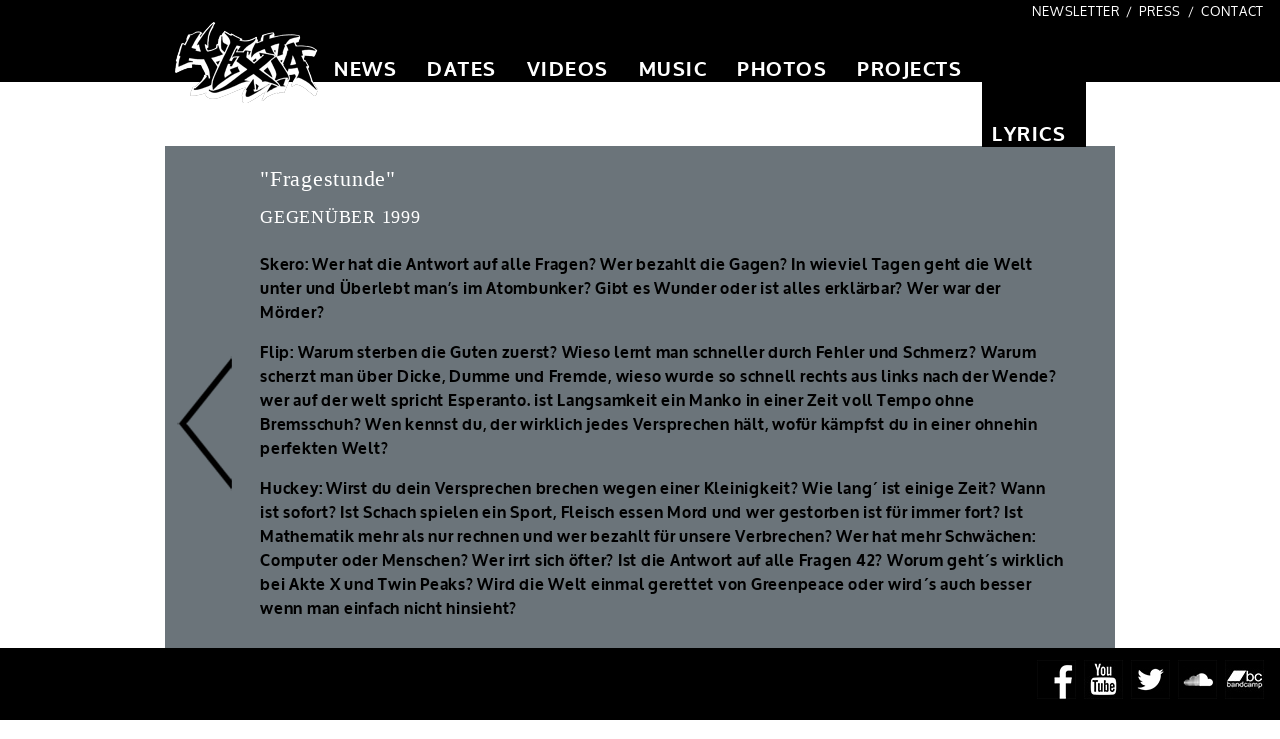

--- FILE ---
content_type: text/html; charset=utf-8
request_url: https://texta.at/lyrics/gegenueber/fragestunde
body_size: 4479
content:
<!DOCTYPE html PUBLIC "-//W3C//DTD XHTML+RDFa 1.0//EN"
  "http://www.w3.org/MarkUp/DTD/xhtml-rdfa-1.dtd">
<html xmlns="http://www.w3.org/1999/xhtml" xml:lang="de" lang="de" version="XHTML+RDFa 1.0" dir="ltr"
  >

<head profile="http://www.w3.org/1999/xhtml/vocab">
  <meta http-equiv="Content-Type" content="text/html; charset=utf-8" />
<link rel="shortcut icon" href="https://texta.at/sites/all/themes/texta/favicon.ico" type="image/vnd.microsoft.icon" />
<meta name="generator" content="Drupal 7 (https://www.drupal.org)" />
<link rel="canonical" href="https://texta.at/lyrics/gegenueber/fragestunde" />
<link rel="shortlink" href="https://texta.at/node/138" />
  <title>Fragestunde | www.texta.at</title>

  <meta name="MobileOptimized" content="width">
  <meta name="HandheldFriendly" content="true">
  <meta name="viewport" content="width=device-width">
  <meta http-equiv="cleartype" content="on">

  <link type="text/css" rel="stylesheet" href="http://fast.fonts.net/cssapi/3dfa4fb7-a85c-4c46-8d57-08e42de243c5.css"/>
  
  <link type="text/css" rel="stylesheet" href="https://texta.at/sites/default/files/css/css_xE-rWrJf-fncB6ztZfd2huxqgxu4WO-qwma6Xer30m4.css" media="all" />
<link type="text/css" rel="stylesheet" href="https://texta.at/sites/default/files/css/css_9PPr3VH1_6u5XaxqqqBW_eiLD1HFlbAcsE21CrEd_ng.css" media="all" />
<link type="text/css" rel="stylesheet" href="https://texta.at/sites/default/files/css/css_PGbJgHCUCBf4dg7K9Kt8aAwsApndP4GZ9RuToPy3-Fk.css" media="all" />
<link type="text/css" rel="stylesheet" href="https://texta.at/sites/default/files/css/css_gzNMoJlW7QEwfMZzYQi4nn0hxBb7IdM8zxwqmkowBh0.css" media="all" />
<link type="text/css" rel="stylesheet" href="https://texta.at/sites/default/files/css/css_47DEQpj8HBSa-_TImW-5JCeuQeRkm5NMpJWZG3hSuFU.css" media="print" />
  <script type="text/javascript" src="https://texta.at/sites/default/files/js/js_vDrW3Ry_4gtSYaLsh77lWhWjIC6ml2QNkcfvfP5CVFs.js"></script>
<script type="text/javascript" src="https://texta.at/sites/default/files/js/js_k3BjoguzFOE6q-r66RewE74gOqJCWIn4J_eZQrggfRc.js"></script>
<script type="text/javascript" src="https://texta.at/sites/default/files/js/js_t9ajBhkJ3KzB-xYAdncVcLlorP8Nmu0BdFKALzkvd8E.js"></script>
<script type="text/javascript">
<!--//--><![CDATA[//><!--
jQuery.extend(Drupal.settings, {"basePath":"\/","pathPrefix":"","ajaxPageState":{"theme":"texta","theme_token":"v-zEcNfeXMN2RFr3_JwY6LwoACldu3GsEvH3jWT4gRs","js":{"misc\/jquery.js":1,"misc\/jquery.once.js":1,"misc\/drupal.js":1,"public:\/\/languages\/de_ni3gG97NgQ7ifg5qeJTaPjqj5hCvDehhwHn83w6ZqGU.js":1,"sites\/all\/themes\/texta\/fancybox\/jquery.fancybox.pack.js":1,"sites\/all\/themes\/texta\/js\/main.js":1},"css":{"modules\/system\/system.base.css":1,"modules\/system\/system.menus.css":1,"modules\/system\/system.messages.css":1,"modules\/system\/system.theme.css":1,"sites\/all\/modules\/date\/date_api\/date.css":1,"sites\/all\/modules\/date\/date_popup\/themes\/datepicker.1.7.css":1,"modules\/field\/theme\/field.css":1,"modules\/node\/node.css":1,"modules\/user\/user.css":1,"sites\/all\/modules\/views\/css\/views.css":1,"sites\/all\/modules\/ckeditor\/css\/ckeditor.css":1,"sites\/all\/modules\/ctools\/css\/ctools.css":1,"sites\/all\/themes\/texta\/css\/reset.css":1,"sites\/all\/themes\/texta\/fancybox\/jquery.fancybox.css":1,"sites\/all\/themes\/texta\/oxygen\/oxygen.css":1,"sites\/all\/themes\/texta\/_custom.css":1,"sites\/all\/themes\/texta\/css\/print.css":1}}});
//--><!]]>
</script>
</head>
<body class="html not-front not-logged-in no-sidebars page-node page-node- page-node-138 node-type-track section-lyrics" >
  <div class="region region-page-top">
  </div> <!-- /.region -->
  
<div id="page">

  <div id="header">
    <div id="header-inner">
      <div id="header-inner-content">
        <a href="/#page" id="logo">TEXTA</a>
        <div id="main-menu">
          <li><a  href="/#news">NEWS</a></li>
          <li><a  href="/#dates">DATES</a></li>
          <li><a  href="/#video">VIDEOS</a></li>
          <li><a  href="/#music">MUSIC</a></li>
          <li><a  href="/#photo">PHOTOS</a></li>
          <li><a  href="/#projects">PROJECTS</a></li>
          <li><a class='highlighted' href="/#lyrics">LYRICS</a></li>
        </div>
      </div>
    </div>

    <div class="region region-headermenu">
  <div id="block-menu_block-1" class="block block-menu-block first last odd">

      
  <div class="content">
    <div class="menu-block-wrapper menu-block-1 menu-name-menu-header-menu parent-mlid-0 menu-level-1">
  <ul class="menu"><li class="first leaf menu-mlid-656"><a href="/newsletter">NEWSLETTER</a></li>
<li class="leaf menu-mlid-567"><a href="/press">PRESS</a></li>
<li class="last leaf menu-mlid-566"><a href="/contact">CONTACT</a></li>
</ul></div>
  </div>

</div> <!-- /.block -->
</div> <!-- /.region -->

  </div>

  <div id="content" class="column"><div class="section">

    
    
    <div class="region region-content">
  <div id="block-system-main" class="block block-system first last odd">

      
  <div class="content">
    
<div class="default-page">
  <div class="screen-item track" style="background-image: url(''); background-color: #;">
    <div class="screen-item-wrapper">
      <div class="screen-item-inner">
      
            <div class="screen-item-content clearfix">
              <div class="backlink-column">
                <a href="/lyrics#gegenueber">&laquo; zurück</a>
              </div>
              <div class="content-column">
	              <h1>"Fragestunde"</h1>
	              <h2>GEGENÜBER 1999</h2>
	              <div class="field field-name-field-lyrics field-type-text-long field-label-hidden"><div class="field-items"><div class="field-item even"><p>Skero: Wer hat die Antwort auf alle Fragen? Wer bezahlt die Gagen? In wieviel Tagen geht die Welt unter und Überlebt man’s im Atombunker? Gibt es Wunder oder ist alles erklärbar? Wer war der Mörder?</p>
<p>Flip: Warum sterben die Guten zuerst? Wieso lernt man schneller durch Fehler und Schmerz? Warum scherzt man über Dicke, Dumme und Fremde, wieso wurde so schnell rechts aus links nach der Wende? wer auf der welt spricht Esperanto. ist Langsamkeit ein Manko in einer Zeit voll Tempo ohne Bremsschuh? Wen kennst du, der wirklich jedes Versprechen hält, wofür kämpfst du in einer ohnehin perfekten Welt?</p>
<p>Huckey: Wirst du dein Versprechen brechen wegen einer Kleinigkeit? Wie lang´ ist einige Zeit? Wann ist sofort? Ist Schach spielen ein Sport, Fleisch essen Mord und wer gestorben ist für immer fort? Ist Mathematik mehr als nur rechnen und wer bezahlt für unsere Verbrechen? Wer hat mehr Schwächen: Computer oder Menschen? Wer irrt sich öfter? Ist die Antwort auf alle Fragen 42? Worum geht´s wirklich bei Akte X und Twin Peaks? Wird die Welt einmal gerettet von Greenpeace oder wird´s auch besser wenn man einfach nicht hinsieht?</p>
<p> </p>
<p>Ref.</p>
<p> </p>
<p>Laima: Warum ist die Musik in meinem Kopf die Lauteste, ist die Phantasie in meinem Alter die versauteste? Ist die Bühne die vertrauteste Umgebung? Ist mein Leben wie Sex, eine Auf- und Ab-Bewegung oder alles nur Erregung öffentlichen Ärgernis? Ich frage mich, wer schwerer ist: Fat Joe oder Big Pun? Sind Mönche arm und sittsam? Veras Mann ein Blickfang? Fangen Wände an zu zittern, bei dieser Snare und Kickdrum?</p>
<p>Skero: Wann kommt Godot, ist Bobo ein DJ, hat die SOKO Archive mit Fotos und wie viele? Was ist das Geheimnis der Pyramide? Sagen Blicke mehr als tausend Worte, geb ich zurück was ich mir ausborge? Wenn ich das Schicksal herausfordere, wer gewinnt dann? Bin ich empfindsam für die Schwingungen zwischen Yin und Yang? Fing ich zu rappen an weil ich nicht singen kann?</p>
<p>Flip: Wer findet den Stein der Weisen, warum lassen wir im Leben so viel Zeit verstreichen, wen kann ich mit diesen Zeilen erreichen? Wann wird Österreichs Team Fußball Weltmeister? Was ist begehrter als für Panzerknacker ein Duck`scher Geldspeicher? Was gibt´s schöneres für Frauen als ein Ausverkauf bei H&amp;M und für HipHopHeads ein ausverkaufter Kapujam? Was ist attraktiver als für Macher die Lieder, Kiffer Sativa, Immigranten ein Visa?</p>
<p> </p>
<p>Ref.</p>
<p> </p>
<p>Huckey: Was ist normal? Was Zufall? Was Schicksal? Wer kennt meine Glückszahl? Holen die Chikago Bulls den 7. Titel und wer verdammt war der 5. Beatle? Wer schläft noch in Seattle? Wer schreibt das nächste Kapitel in der Traumfabrik? Warum zur Arbeit gehen, wenn es dafür kaum was gibt? Warum reden alle groß und trauen sich nicht? Was ist negativ, was positiv? Was ist leicht und was fällt schwer? Ist ein Glas halbvoll oder halbleer?</p>
<p>Laima: Ist das alles eine Frage der Betrachtung oder schwebe ich seitdem ich kiff in geistiger Umnachtung? Warum schreit niemand alle Achtung, wenn man auf Persönlichkeit setzt, statt auf Verpackung? Das ist ein Faktum, daß Verlierer den besseren Charakter haben, kann heutzutage wirklich jeder Bauer Traktor fahren?  Skero: Warum ist der Panter rosa? Warum gibts keine Frauen auf der Pondarosa? Ist die Cosa Nostra koscher? Warum fahr ich noch immer Mofa? Was ist besser: Bankomatkarte oder Bargeld? Reicht es schon, wenn man sich die Frage stellt, weil das der Grundstein ist, daß man irgendwann die Antwort erhält?</p>
<p>Ref.:</p>
<p> </p>
</div></div></div>
            	  <iframe src="//www.facebook.com/plugins/like.php?href=https%3A%2F%2Ftexta.at%2Flyrics%2Fgegenueber%2Ffragestunde&amp;width&amp;layout=button&amp;action=like&amp;show_faces=false&amp;share=true&amp;height=21" scrolling="no" frameborder="0" style="border:none; overflow:hidden; height:21px;" allowTransparency="true"></iframe>
            	          </div>
            </div>

      </div>
    </div>
  </div>
</div>

  </div>

</div> <!-- /.block -->
</div> <!-- /.region -->

  
  </div></div> <!-- /.section, /#content -->

      <div id="footer"><div class="section">
      <div class="region region-footer">
  <div id="block-menu_block-2" class="block block-menu-block first last odd">

      
  <div class="content">
    <div class="menu-block-wrapper menu-block-2 menu-name-menu-footer-menu parent-mlid-0 menu-level-1">
  <ul class="menu"><li class="first leaf menu-mlid-570"><a href="https://www.facebook.com/Textacrew" title="">Facebook</a></li>
<li class="leaf menu-mlid-574"><a href="https://www.youtube.com/channel/UC1c6BJ0Q7JTm3v2upVcj0ww" title="">YouTube</a></li>
<li class="leaf menu-mlid-576"><a href="https://twitter.com/Textacrew" title="">Twitter</a></li>
<li class="leaf menu-mlid-575"><a href="https://soundcloud.com/texta-crew" title="">SoundCloud</a></li>
<li class="last leaf menu-mlid-577"><a href="http://texta.bandcamp.com/music" target="_blank">Bandcamp</a></li>
</ul></div>
  </div>

</div> <!-- /.block -->
</div> <!-- /.region -->
    </div></div> <!-- /.section, /#footer -->
  
</div>
  <div class="region region-page-bottom">
  </div> <!-- /.region -->
</body>
</html>


--- FILE ---
content_type: text/css
request_url: https://texta.at/sites/default/files/css/css_gzNMoJlW7QEwfMZzYQi4nn0hxBb7IdM8zxwqmkowBh0.css
body_size: 5054
content:
html,body,div,span,applet,object,iframe,h1,h2,h3,h4,h5,h6,p,blockquote,pre,a,abbr,acronym,address,big,cite,code,del,dfn,em,img,ins,kbd,q,s,samp,small,strike,strong,sub,sup,tt,var,b,u,i,center,dl,dt,dd,ol,ul,li,fieldset,form,label,legend,table,caption,tbody,tfoot,thead,tr,th,td,article,aside,canvas,details,embed,figure,figcaption,footer,header,hgroup,menu,nav,output,ruby,section,summary,time,mark,audio,video{margin:0;padding:0;border:0;font-size:100%;font:inherit;vertical-align:baseline;}article,aside,details,figcaption,figure,footer,header,hgroup,menu,nav,section{display:block;}body{line-height:1;}ol,ul{list-style:none;}blockquote,q{quotes:none;}blockquote:before,blockquote:after,q:before,q:after{content:'';content:none;}table{border-collapse:collapse;border-spacing:0;}.item-list ul,.item-list ul li{margin:0em;}.breadcrumb{padding:0em;}ul li.leaf,ul li.expanded,ul li.collapsed{list-style-image:none;list-style-type:none;}ul.inline li,ul.menu li{margin:0em;padding:0em;}li.expanded,li.collapsed,li.leaf{padding:0em;}#comments{margin:0em;}.form-item,.form-actions{margin:0em;}input,textarea{border:0 none;line-height:1em;margin:0;padding:0;}.views-exposed-form .views-exposed-widget .form-submit{margin:0em;}.views-exposed-form .views-exposed-widget{padding:0em;}.container-inline-date > .form-item{margin:0em;}.container-inline-date .form-item input,.container-inline-date .form-item select,.container-inline-date .form-item option{margin:0em;}.views-exposed-widgets{margin:0em;}
.fancybox-wrap,.fancybox-skin,.fancybox-outer,.fancybox-inner,.fancybox-image,.fancybox-wrap iframe,.fancybox-wrap object,.fancybox-nav,.fancybox-nav span,.fancybox-tmp{padding:0;margin:0;border:0;outline:none;vertical-align:top;}.fancybox-wrap{position:absolute;top:0;left:0;z-index:8020;}.fancybox-skin{position:relative;background:#f9f9f9;color:#444;text-shadow:none;-webkit-border-radius:4px;-moz-border-radius:4px;border-radius:4px;}.fancybox-opened{z-index:8030;}.fancybox-opened .fancybox-skin{-webkit-box-shadow:0 10px 25px rgba(0,0,0,0.5);-moz-box-shadow:0 10px 25px rgba(0,0,0,0.5);box-shadow:0 10px 25px rgba(0,0,0,0.5);}.fancybox-outer,.fancybox-inner{position:relative;}.fancybox-inner{overflow:hidden;}.fancybox-type-iframe .fancybox-inner{-webkit-overflow-scrolling:touch;}.fancybox-error{color:#444;font:14px/20px "Helvetica Neue",Helvetica,Arial,sans-serif;margin:0;padding:15px;white-space:nowrap;}.fancybox-image,.fancybox-iframe{display:block;width:100%;height:100%;}.fancybox-image{max-width:100%;max-height:100%;}#fancybox-loading,.fancybox-close,.fancybox-prev span,.fancybox-next span{background-image:url(/sites/all/themes/texta/fancybox/fancybox_sprite.png);}#fancybox-loading{position:fixed;top:50%;left:50%;margin-top:-22px;margin-left:-22px;background-position:0 -108px;opacity:0.8;cursor:pointer;z-index:8060;}#fancybox-loading div{width:44px;height:44px;background:url(/sites/all/themes/texta/fancybox/fancybox_loading.gif) center center no-repeat;}.fancybox-close{position:absolute;top:-18px;right:-18px;width:36px;height:36px;cursor:pointer;z-index:8040;}.fancybox-nav{position:absolute;top:0;width:40%;height:100%;cursor:pointer;text-decoration:none;background:transparent url(/sites/all/themes/texta/fancybox/blank.gif);-webkit-tap-highlight-color:rgba(0,0,0,0);z-index:8040;}.fancybox-prev{left:0;}.fancybox-next{right:0;}.fancybox-nav span{position:absolute;top:50%;width:36px;height:34px;margin-top:-18px;cursor:pointer;z-index:8040;visibility:hidden;}.fancybox-prev span{left:10px;background-position:0 -36px;}.fancybox-next span{right:10px;background-position:0 -72px;}.fancybox-nav:hover span{visibility:visible;}.fancybox-tmp{position:absolute;top:-99999px;left:-99999px;visibility:hidden;max-width:99999px;max-height:99999px;overflow:visible !important;}.fancybox-lock{overflow:hidden !important;width:auto;}.fancybox-lock body{overflow:hidden !important;}.fancybox-lock-test{overflow-y:hidden !important;}.fancybox-overlay{position:absolute;top:0;left:0;overflow:hidden;display:none;z-index:8010;background:url(/sites/all/themes/texta/fancybox/fancybox_overlay.png);}.fancybox-overlay-fixed{position:fixed;bottom:0;right:0;}.fancybox-lock .fancybox-overlay{overflow:auto;overflow-y:scroll;}.fancybox-title{visibility:hidden;font:normal 13px/20px "Helvetica Neue",Helvetica,Arial,sans-serif;position:relative;text-shadow:none;z-index:8050;}.fancybox-opened .fancybox-title{visibility:visible;}.fancybox-title-float-wrap{position:absolute;bottom:0;right:50%;margin-bottom:-35px;z-index:8050;text-align:center;}.fancybox-title-float-wrap .child{display:inline-block;margin-right:-100%;padding:2px 20px;background:transparent;background:rgba(0,0,0,0.8);-webkit-border-radius:15px;-moz-border-radius:15px;border-radius:15px;text-shadow:0 1px 2px #222;color:#FFF;font-weight:bold;line-height:24px;white-space:nowrap;}.fancybox-title-outside-wrap{position:relative;margin-top:10px;color:#fff;}.fancybox-title-inside-wrap{padding-top:10px;}.fancybox-title-over-wrap{position:absolute;bottom:0;left:0;color:#fff;padding:10px;background:#000;background:rgba(0,0,0,.8);}@media only screen and (-webkit-min-device-pixel-ratio:1.5),only screen and (min--moz-device-pixel-ratio:1.5),only screen and (min-device-pixel-ratio:1.5){#fancybox-loading,.fancybox-close,.fancybox-prev span,.fancybox-next span{background-image:url(/sites/all/themes/texta/fancybox/fancybox_sprite@2x.png);background-size:44px 152px;}#fancybox-loading div{background-image:url(/sites/all/themes/texta/fancybox/fancybox_loading@2x.gif);background-size:24px 24px;}}
@font-face{font-family:'oxygenbold';src:url(/sites/all/themes/texta/oxygen/oxygen-bold-webfont.eot);src:url(/sites/all/themes/texta/oxygen/oxygen-bold-webfont.eot?#iefix) format('embedded-opentype'),url(/sites/all/themes/texta/oxygen/oxygen-bold-webfont.woff) format('woff'),url(/sites/all/themes/texta/oxygen/oxygen-bold-webfont.ttf) format('truetype'),url(/sites/all/themes/texta/oxygen/oxygen-bold-webfont.svg#oxygenbold) format('svg');font-weight:normal;font-style:normal;}@font-face{font-family:'oxygenregular';src:url(/sites/all/themes/texta/oxygen/oxygen-webfont.eot);src:url(/sites/all/themes/texta/oxygen/oxygen-webfont.eot?#iefix) format('embedded-opentype'),url(/sites/all/themes/texta/oxygen/oxygen-webfont.woff) format('woff'),url(/sites/all/themes/texta/oxygen/oxygen-webfont.ttf) format('truetype'),url(/sites/all/themes/texta/oxygen/oxygen-webfont.svg#oxygenregular) format('svg');font-weight:normal;font-style:normal;}
@media all and (max-width:839px){body.toolbar{padding-top:0em !important;}#toolbar{display:none;}}.form-text{border:1px solid black;}.clearfix:after{content:".";display:block;clear:both;visibility:hidden;line-height:0;height:0;}.edit_link{position:fixed;z-index:450;top:13em;left:1em;padding:0.25em 0.5em;opacity:0.7;font-size:0.8em;background-color:#ffffff;color:#000000;}.messages{position:absolute;top:1em
	right:1em;width:30em;}body,caption,th,td,input,textarea,select,option,legend,fieldset{font-family:'oxygenregular',Arial,sans-serif;}#page{letter-spacing:0.75px;}html,body{min-height:100%;}body{font-size:100%;font-weight:400;}.default-page p a{color:#000000;}@media all and (max-width:839px){.screen-item-inner{padding:5%;}.video .screen-item-inner{padding:0%;}}@media all and (min-width:840px){.screen-item-inner{padding:100px 50px;}}.screen-item.top-front{background-color:#000000;}.screen-item.top-front .screen-item-inner{padding-top:0px;}.top-front .field-name-field-image .field-item{display:none;}.top-front .field-name-field-image .field-item.active{display:block;z-index:200;}.top-front .field-name-field-image .field-item.next{display:block;z-index:100;}.top-front .field-name-field-image .field-item.prev{display:block;z-index:300;}.top-front .field-name-field-image img{width:100%;height:auto;}@media all and (min-width:840px){.top-front .field-name-field-image .field-item{position:absolute;}.top-front .field-name-field-image{position:relative;width:950px;height:700px;overflow:hidden;}.top-front .field-name-field-image .field-item{width:950px;height:700px;}}.screen-item-wrapper{width:100%;max-width:1050px;margin:0px auto;}#header{background-color:#000000;width:100%;z-index:400;}@media all and (min-width:840px){#header{position:fixed;height:82px;}#header-inner{width:1050px;margin:0px auto;}#header-inner-content{padding-left:50px;}}#footer{background-color:#000000;color:#FFFFFF;width:100%;height:4.5em;z-index:400;text-align:right;}@media all and (min-width:840px){#footer{position:fixed;bottom:0px;}}#logo{display:block;float:left;background-image:url(/sites/all/themes/texta/images/texta-logo.png);text-indent:-1000em;width:143px;height:82px;}@media all and (max-width:839px){#logo{margin-top:0.5em;margin-left:0.5em;}}@media all and (min-width:840px){#logo{bottom:-22px;left:10px;position:relative;}}#main-menu{float:left;padding-left:1em;}#main-menu li{float:left;display:block;list-style-type:none;}#main-menu li a{color:#ffffff;text-decoration:none;float:left;display:block;font-family:'oxygenbold';letter-spacing:1.5px;-o-transition:top 1.25s ease-in-out;-ms-transition:top 1.25s ease-in-out;-moz-transition:top 1.25s ease-in-out;-webkit-transition:top 1.25s ease-in-out;transition:top 1.25s ease-in-out;padding:0.5em;}@media all and (min-width:840px){#main-menu li a{font-size:1.25em;padding-left:0.5em;padding-right:1em;padding-top:3em;padding-bottom:0.08em;position:relative;top:0em;}}#main-menu li a.highlighted{background-color:#000000;}@media all and (max-width:839px){#content{}}@media all and (min-width:840px){#main-menu li a.highlighted{background-color:#000000;top:3.25em;}#content{top:82px;position:relative;}}.screen-item{background-size:cover;}.screen-item h3{text-transform:uppercase;color:#FFFFFF;padding-top:25px;padding-left:4%;clear:both;}.list-page .screen-item h3{margin-bottom:1em;}.inner-list-item{margin-left:4%;clear:both;margin-bottom:0.75em;}@media all and (max-width:839px){.inner-list-item{margin-bottom:1.25em;}.inner-list-item .date,.inner-list-item .title,.inner-list-item .description{margin-bottom:0.35em;}}@media all and (min-width:840px){.inner-list-item .date,.inner-list-item .title,.inner-list-item .description{float:left;}.inner-list-item .date{width:7%;margin-right:3%;}.inner-list-item .title{width:32%;margin-right:3%;line-height:1.3em;}.inner-list-item .description{width:53%;}}.inner-list-item .title{color:#ffffff;}#music .title{height:4.1em;}.screen-item.dates{background-color:#304752;}.screen-item.video .screen-item-inner .screen-item-content{}@media all and (max-width:839px){.screen-item-inner a.more{color:#000;display:block;margin-bottom:1.5em;}}@media all and (min-width:840px){.screen-item .screen-item-inner a.more{display:block;float:right;background-image:url(/sites/all/themes/texta/images/large-arrow-black.png);width:55px;height:135px;text-indent:-1000em;margin-top:25%;margin-right:0.75em;}}.screen-item.records{background-color:#304752;}@media all and (min-width:840px){.screen-item-content{min-height:670px;width:100%;}}.screen-item-content{background-color:#6B747A;}body.page-node-27 .screen-item-content,body.page-node-33 .screen-item-content,body.node-type-track .screen-item-content{min-height:670px;height:auto;}.track .screen-item-content .field-name-field-body,.list-page .news .screen-item-content .field-name-field-body,.default-page .screen-item-content .field-name-field-body{padding-left:4%;padding-right:4%;padding-top:2em;padding-bottom:2em;line-height:130%;}.track .screen-item-content .field-name-field-image,.list-page .news .screen-item-content .field-name-field-description,.list-page .news .screen-item-content .field-name-field-image,.list-page .news .screen-item-content .field-name-field-description,.default-page .screen-item-content .field-name-field-image,.default-page .screen-item-content .field-name-field-description{padding-left:4%;padding-right:4%;padding-top:1em;line-height:130%;}.track .screen-item-content .field-name-field-body p,.list-page .news .screen-item-content .field-name-field-description p,.list-page .news .screen-item-content .field-name-field-body p,.list-page .news .screen-item-content .field-name-field-description p,.default-page .screen-item-content .field-name-field-body p,.default-page .screen-item-content .field-name-field-description p{margin-bottom:1em;}.list-page .news .screen-item-content h2,.list-page .news .screen-item-content h3,.default-page .screen-item-content h1{font-size:22px;font-family:'oxygenbold';margin-top:1em;margin-bottom:0.5em;padding-left:4%;padding-right:4%;padding-top:2em;}.track .screen-item-content h1{padding:0px;}.track .screen-item-content .backlink,.list-page .news .screen-item-content .backlink,.default-page .screen-item-content .backlink{margin-top:0.25em;padding-left:4%;}.track .screen-item-content .backlink a,.list-page .news .screen-item-content .backlink a,.default-page .screen-item-content .backlink a{color:#000000;}.track .screen-item-content .field-name-field-body h2,.list-page .news .screen-item-content .field-name-field-body h2,.default-page .screen-item-content .field-name-field-body h1{padding:0px;}.track .screen-item-content h3,.track .screen-item-content h4,.default-page .screen-item-content h2,.default-page .screen-item-content h3{font-size:18px;font-family:'oxygenbold';margin-top:1em;margin-bottom:0.5em;color:#000000;text-transform:none;}.list-page .news .screen-item-content h2{padding-top:0em;}.list-page .news .screen-item-content h3{font-size:22px;font-family:'FuturaW01-ExtraBoldCond 774896';margin-bottom:0.5em;color:#000000;}.track .screen-item-content h3,.track .screen-item-content h4,.default-page .screen-item-content h2,.default-page .screen-item-content h3{padding-left:0px;padding-top:0px;}.track .screen-item-content h1,.track .screen-item-content h2{color:#ffffff;font-family:'FuturaW01-ExtraBoldCond 774896';}.track .screen-item-content h2{margin-bottom:1.5em;}.news .screen-item-content,.dates .screen-item-content{padding-bottom:2.8em;}.photo .screen-item-content,.records .screen-item-content{padding-bottom:25px;}@media all and (max-width:839px){body.front .screen-item.video iframe{width:100%;}}@media all and (min-width:840px){body.front .video .screen-item-content-inner{padding:0px;height:670px;}body.front .screen-item.video iframe{position:relative;left:155px;top:155px;}body.not-front .screen-item.video .video-item{position:relative;right:155px;margin-top:50px;float:right;}body.not-front .screen-item.video{padding-bottom:100px;}body.not-front .screen-item.video .screen-item-content-inner{padding-bottom:50px;}}@media all and (max-width:839px){.inner-item{margin-left:0%;margin-top:0%;display:block;float:left;width:47.5%;margin-right:5%;}.inner-item:nth-child(even){margin-right:0%;}}@media all and (min-width:840px){.inner-item{margin-left:4%;margin-top:2.8em;display:block;float:left;width:25%;}}@media all and (max-width:839px){.dates .screen-item-content,.news .screen-item-content,.projects .screen-item-content,.videos .screen-item-content,.photo .screen-item-content,.photos .screen-item-content,.records .screen-item-content{padding:5%;}}@media all and (min-width:840px){.news .screen-item-content,.videos .screen-item-content,.photos .screen-item-content,.records .screen-item-content{padding-left:1.5%;}}@media all and (max-width:839px){.records .title .headphone{display:none;}.photo .inner-item,.records .inner-item{display:block;float:left;width:47.5%;margin:0px;margin-right:5%;margin-bottom:10%;}.photo .inner-item:nth-child(odd),.records .inner-item:nth-child(odd){margin-right:0%;}.dates .inner-item,.news .inner-item{display:block;float:left;width:100%;margin:0px;margin-bottom:10%;}.projects .inner-item{margin-bottom:10%;}}@media all and (min-width:840px){.photo .inner-item,.records .inner-item{margin-left:2%;margin-top:1.5em;display:block;float:left;width:16%;}.projects .inner-item{margin-left:8.5%;margin-top:1.875em;display:block;float:left;width:30%;}}.projects .screen-item-content{padding-bottom:1.875em;}@media all and (min-width:840px){.projects .inner-item.even{margin-left:16%;}}.projects .inner-item .info{text-transform:uppercase;font-family:'oxygenbold';}.projects .inner-item .info a{text-decoration:none;color:#000000;}.records .date,.frontpage .records .subtitle{float:left;margin-right:0.5em;}.list-page.records .title{font-size:2em;line-height:1em;}@media all and (max-width:839px){.records .screen-item-content .left-column,.records .screen-item-content .right-column{margin-top:1em;}}@media all and (min-width:840px){.news .screen-item-content .left-column,.records .screen-item-content .left-column,.records .screen-item-content .right-column{margin-top:50px;}}.records .title,.records .date{font-family:'FuturaW01-ExtraBoldCond 774896';letter-spacing:0px;}.records .title a{color:inherit;text-decoration:none;}.records .subtitle{font-family:'FuturaW01-MediumCondens';font-size:0.85em;letter-spacing:0px;float:left;}.records .title .headphone a{float:right;background-image:url(/sites/all/themes/texta/images/kopfhoerer.png);width:31px;height:24px;text-indent:-1000em;margin-top:0.8em;}.records .title .book a{float:right;background-image:url(/sites/all/themes/texta/images/book.png);width:30px;height:16px;text-indent:-1000em;margin-top:1.1em;}.list-page.records .title .subtitle{font-size:0.5em;line-height:1em;padding-top:0.8em;}@media all and (min-width:840px){.track .backlink-column,.list-page.news .backlink-column,.list-page.news .backlink-column,.list-page.photos .backlink-column,.list-page.records .backlink-column{float:left;width:10%;}.list-page.videos .backlink-column{float:left;width:60px;}.track .content-column,.list-page .news .content-column{float:left;width:85%;}}.list-page.photos .info{color:#ffffff;margin-left:10%;padding-top:1.875em;}.list-page.photos .inner-item{width:18%;margin-left:0%;margin-right:1.5%;}.list-page.photos .inner-item.hidden{display:none;}.list-page.photos .photo-column{float:left;width:90%;}@media all and (max-width:839px){.track .backlink-column a,.list-page .news .backlink-column a,.list-page.videos .backlink-column a,.list-page.photos .backlink-column a,.list-page.records .backlink-column a{display:block;color:#000000;}}@media all and (min-width:840px){.track .backlink-column a,.list-page .news .backlink-column a,.list-page.videos .backlink-column a,.list-page.photos .backlink-column a,.list-page.records .backlink-column a{display:block;float:left;background-image:url(/sites/all/themes/texta/images/large-arrow-black-back.png);width:55px;height:135px;text-indent:-1000em;margin-right:0.75em;}}.track .backlink-column a,.list-page .news .backlink-column a{margin-left:0.75em;}@media all and (min-width:840px){.list-page.news .left-column{float:left;width:90%;}.list-page.records .left-column{float:left;width:43%;}.list-page.records .left-column img{width:75%;max-width:320px;height:auto;}.list-page.records .right-column{float:left;width:47%;}}@media all and (max-width:839px){.list-page.records .left-column img{width:100%;height:auto;}}.list-page.records .edit-link a{color:#ffffff;font-size:0.75em;margin-top:1em;display:block;}.list-page.records .tracks{font-family:'Futura W02 Heavy';color:#FFFFFF;font-size:0.9em;}@media all and (min-width:840px){.list-page.records.lyrics .tracks{width:92%;}}.list-page.records .description{font-family:'Futura W02 Heavy';font-size:0.75em;color:#000000;}.list-page.records .links{clear:both;width:100%;}.list-page.records .links a{color:#FFFFFF;display:block;margin-right:1em;margin-top:1em;text-indent:-1000em;background-position:center;height:2.1875em;}.list-page.records .links iframe{margin-right:0em;margin-top:1em;height:2.1875em;}.list-page.records .links .permalink{text-indent:0em;margin-right:10.75%;padding-top:0.6em;font-size:0.75em;text-transform:uppercase;}@media all and (min-width:840px){.list-page.records .links{margin-left:10%;}.list-page.records .links a{float:left;}.list-page.records .links iframe{float:left;width:22.25%;}.list-page.records .links .permalink{text-align:right;width:10%;}}.list-page.photos .info .permalink{color:#FFFFFF;text-indent:0em;font-size:0.75em;margin-left:2em;text-transform:uppercase;}.list-page.photos .info iframe{margin-top:0.5em;}.list-page.photos .photo .inner-item{margin-top:0.875em;}.list-page.records .links .permalink .inner{margin:0.75em;}.list-page.records .links a.itunes{background-image:url(/sites/all/themes/texta/images/itunes.png);width:6em;}.list-page.records .links a.bandcamp{background-image:url(/sites/all/themes/texta/images/bandcamp.png);width:2.1875em;}.list-page.records .links a.hhv{background-image:url(/sites/all/themes/texta/images/hhv.png);width:3.8125em;}.list-page.records .links a.vinyldigital{background-image:url(/sites/all/themes/texta/images/vinyldigital.png);width:4.1875em;}.list-page.records .links a.hoanzl{background-image:url(/sites/all/themes/texta/images/hoanzl.png);width:6.5625em;}.list-page.records .description p{line-height:1.4em;}.list-page.records .tracks li{padding-bottom:0.75em;clear:both;}.list-page.records.lyrics .tracks li.with-lyrics{background-image:url(/sites/all/themes/texta/images/book-white.png);background-repeat:no-repeat;background-position:top right;}.list-page.records .tracks li a{text-decoration:none;color:#FFFFFF;display:block;}.list-page.records.lyrics .tracks li.with-lyrics:hover{background-image:url(/sites/all/themes/texta/images/book-black.png);}.list-page.records .tracks li:hover a{color:#000000;}.list-page.records .tracks .subtitle{font-size:0.85em;padding-top:0.5em;display:block;padding-left:2.0588em;}.track-title-row{white-space:nowrap;}@media all and (max-width:839px){.list-page.records .tracks .subtitle{padding-left:10%;}.list-page.records .tracks .number{float:left;width:10%;}.list-page.records .tracks .track-title{float:left;width:90%;line-height:1.2em;}}@media all and (min-width:840px){.list-page.records .tracks .subtitle{padding-left:2.0588em;}.list-page.records .tracks .number{float:left;width:1.75em;}.list-page.records .tracks .track-title{float:left;}}.list-page.records .player{margin-top:1.5em;margin-bottom:2em;}.list-page.records .player iframe{width:75% !important;max-width:320px !important;}.news .inner-item .title{font-size:18px;margin-bottom:4px;font-family:'oxygenbold';}.news .inner-item .date,.dates .inner-item .date{color:#FFFFFF;font-size:16px;margin-bottom:8px;}.dates .inner-item .title{color:#FFFFFF;font-size:24px;margin-bottom:6px;}.dates .inner-item .description{margin-bottom:4px;}.news .inner-item .description a{color:#000000;}.news .inner-item .description{margin-bottom:0.5em;}.dates .inner-item .links a{color:#000000;}.news .inner-item .date{margin-bottom:6px;}.inner-item .image{margin-bottom:0.5em;}.projects .inner-item .image{margin-bottom:0.25em;}.photo .inner-item .image,.records .inner-item .image{margin-bottom:0px;}.photo .inner-item .info{color:#ffffff;font-size:0.85em;line-height:1.25em;padding-top:0.25em;}.records .inner-item .title{margin-top:2px;line-height:130%;}.records.lyrics .inner-item .title a{color:#FFFFFF;padding-left:0.75em;padding-top:3.5em;padding-bottom:3.5em;display:block;background-image:url(/sites/all/themes/texta/images/lyrics-book.png);background-repeat:no-repeat;background-size:contain;}.records.lyrics .inner-item .title{}.inner-item .image img{width:100%;height:auto;float:left;}.inner-item .description{font-size:16px;line-height:130%;word-break:break-word;hyphens:auto;}#block-menu_block-1,#block-menu_block-2{position:absolute;right:1em;}#block-menu_block-2{margin-top:0.75em;}#block-menu_block-1 li,#block-menu_block-2 li,#block-menu_block-1 li a,#block-menu_block-2 li a{color:#ffffff;float:left;}#block-menu_block-1 li:before{content:"/";padding-top:0.5em;padding-left:0.5em;float:left;font-size:0.8em;}#block-menu_block-1 li:first-child:before{content:"";}#block-menu_block-1 li a{margin-left:0.5em;text-decoration:none;padding-top:0.5em;font-size:0.8em;}#block-menu_block-1 li a:hover,#block-menu_block-2 li a:hover{text-decoration:underline;}.link{margin-top:6px;}.link a{color:#000000;}.menu-name-menu-footer-menu ul.menu li a{display:block;float:left;width:39px;height:39px;text-indent:-1000em;overflow:hidden;padding:0px;background-repeat:no-repeat;margin-left:0.5em;}.menu-name-menu-footer-menu ul.menu li.menu-mlid-569 a{width:6em;height:39px;text-indent:0em;padding-top:1em;}.menu-name-menu-footer-menu .menu-mlid-570 a{background-image:url(/sites/all/themes/texta/images/icons/facebook.jpg);}.menu-name-menu-footer-menu .menu-mlid-577 a{background-image:url(/sites/all/themes/texta/images/icons/bandcamp.jpg);}.menu-name-menu-footer-menu .menu-mlid-575 a{background-image:url(/sites/all/themes/texta/images/icons/soundcloud.jpg);}.menu-name-menu-footer-menu .menu-mlid-576 a{background-image:url(/sites/all/themes/texta/images/icons/twitter.jpg);}.menu-name-menu-footer-menu .menu-mlid-574 a{background-image:url(/sites/all/themes/texta/images/icons/youtube.jpg);}.menu-name-menu-footer-menu .menu-mlid-579 a{background-image:url(/sites/all/themes/texta/images/icons/vimeo.jpg);}.menu-name-menu-footer-menu .menu-mlid-578 a{background-image:url(/sites/all/themes/texta/images/icons/tumblr.jpg);}.screen-item.track .field-name-field-lyrics p{font-family:'oxygenbold';line-height:1.5em;margin-bottom:1em;}.screen-item.track .content-column iframe{margin-bottom:1em;}@media all and (max-width:839px){.media_embed iframe{width:100%;}}
